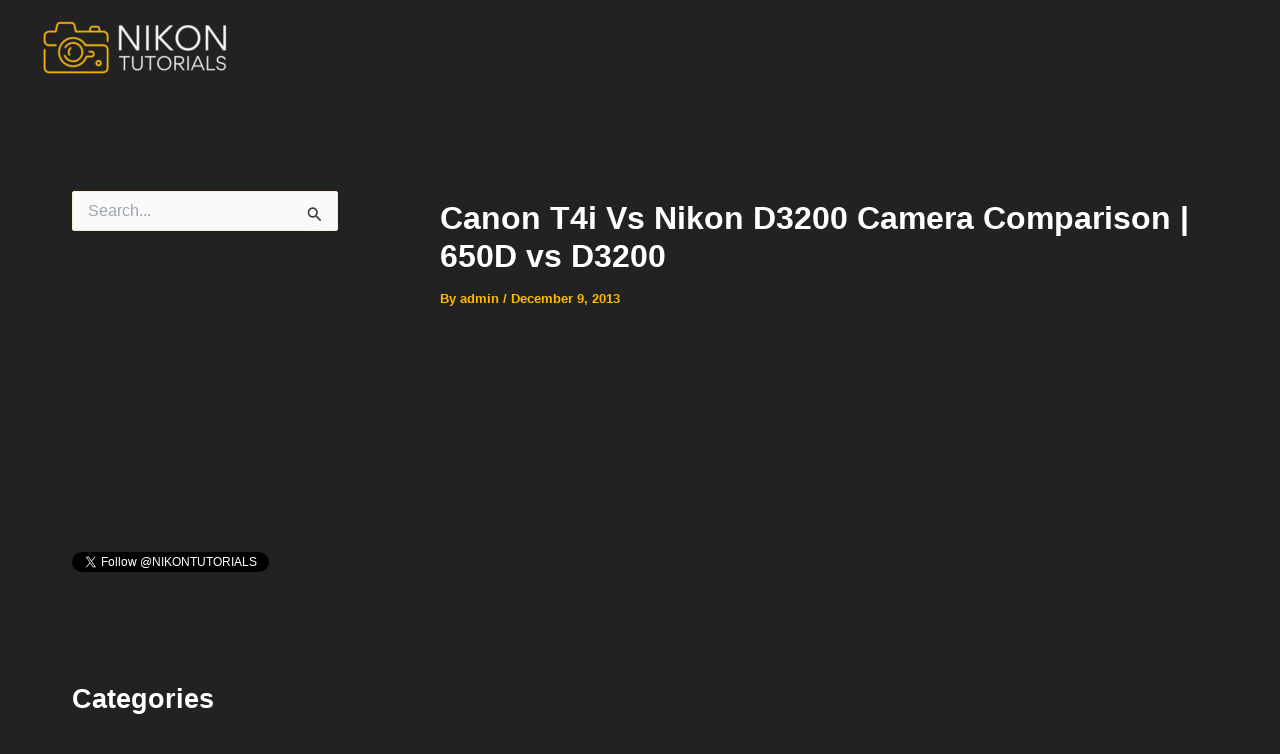

--- FILE ---
content_type: text/html; charset=utf-8
request_url: https://www.google.com/recaptcha/api2/aframe
body_size: 266
content:
<!DOCTYPE HTML><html><head><meta http-equiv="content-type" content="text/html; charset=UTF-8"></head><body><script nonce="CRuwQslMf5nF3Znb1mBjgg">/** Anti-fraud and anti-abuse applications only. See google.com/recaptcha */ try{var clients={'sodar':'https://pagead2.googlesyndication.com/pagead/sodar?'};window.addEventListener("message",function(a){try{if(a.source===window.parent){var b=JSON.parse(a.data);var c=clients[b['id']];if(c){var d=document.createElement('img');d.src=c+b['params']+'&rc='+(localStorage.getItem("rc::a")?sessionStorage.getItem("rc::b"):"");window.document.body.appendChild(d);sessionStorage.setItem("rc::e",parseInt(sessionStorage.getItem("rc::e")||0)+1);localStorage.setItem("rc::h",'1768806012980');}}}catch(b){}});window.parent.postMessage("_grecaptcha_ready", "*");}catch(b){}</script></body></html>